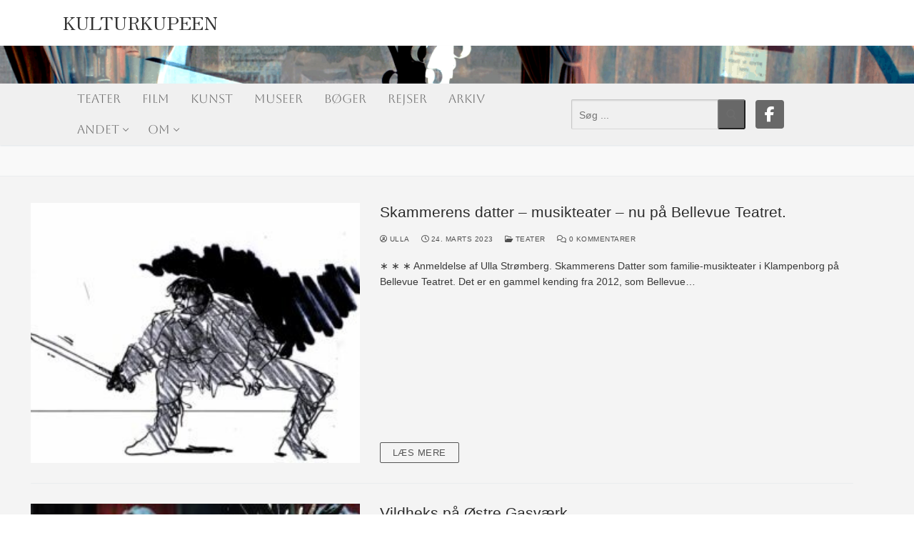

--- FILE ---
content_type: text/html; charset=UTF-8
request_url: https://www.kulturkupeen.dk/tag/fantasy/
body_size: 14293
content:
<!doctype html>
<html lang="da-DK" id="html">
<head>
	<meta charset="UTF-8">
	<meta name="viewport" content="width=device-width, initial-scale=1, maximum-scale=10.0, user-scalable=yes">
	<link rel="profile" href="https://gmpg.org/xfn/11">
	<meta name='robots' content='index, follow, max-image-preview:large, max-snippet:-1, max-video-preview:-1' />

	<!-- This site is optimized with the Yoast SEO plugin v26.8 - https://yoast.com/product/yoast-seo-wordpress/ -->
	<title>fantasy Arkiv &#8211;</title>
	<link rel="canonical" href="https://www.kulturkupeen.dk/tag/fantasy/" />
	<meta property="og:locale" content="da_DK" />
	<meta property="og:type" content="article" />
	<meta property="og:title" content="fantasy Arkiv &#8211;" />
	<meta property="og:url" content="https://www.kulturkupeen.dk/tag/fantasy/" />
	<meta property="og:site_name" content="Kulturkupeen" />
	<script type="application/ld+json" class="yoast-schema-graph">{"@context":"https://schema.org","@graph":[{"@type":"CollectionPage","@id":"https://www.kulturkupeen.dk/tag/fantasy/","url":"https://www.kulturkupeen.dk/tag/fantasy/","name":"fantasy Arkiv &#8211;","isPartOf":{"@id":"https://www.kulturkupeen.dk/#website"},"primaryImageOfPage":{"@id":"https://www.kulturkupeen.dk/tag/fantasy/#primaryimage"},"image":{"@id":"https://www.kulturkupeen.dk/tag/fantasy/#primaryimage"},"thumbnailUrl":"https://www.kulturkupeen.dk/wp-content/uploads/2023/03/Bellevue-SKAMMERENS-DATTER.-23.3.-2023.-sort-hvid-2.jpg","breadcrumb":{"@id":"https://www.kulturkupeen.dk/tag/fantasy/#breadcrumb"},"inLanguage":"da-DK"},{"@type":"ImageObject","inLanguage":"da-DK","@id":"https://www.kulturkupeen.dk/tag/fantasy/#primaryimage","url":"https://www.kulturkupeen.dk/wp-content/uploads/2023/03/Bellevue-SKAMMERENS-DATTER.-23.3.-2023.-sort-hvid-2.jpg","contentUrl":"https://www.kulturkupeen.dk/wp-content/uploads/2023/03/Bellevue-SKAMMERENS-DATTER.-23.3.-2023.-sort-hvid-2.jpg","width":800,"height":593,"caption":"Skammerens datter. Familiemusical. Bellevue Teatret, 2023. Tegning af Claus Seidel."},{"@type":"BreadcrumbList","@id":"https://www.kulturkupeen.dk/tag/fantasy/#breadcrumb","itemListElement":[{"@type":"ListItem","position":1,"name":"Hjem","item":"https://www.kulturkupeen.dk/"},{"@type":"ListItem","position":2,"name":"fantasy"}]},{"@type":"WebSite","@id":"https://www.kulturkupeen.dk/#website","url":"https://www.kulturkupeen.dk/","name":"Kulturkupeen","description":"En kulturblog med gratis anmeldelser af de nyeste film, teaterforestillinger, udstillinger og andre kulturtilbud","publisher":{"@id":"https://www.kulturkupeen.dk/#organization"},"potentialAction":[{"@type":"SearchAction","target":{"@type":"EntryPoint","urlTemplate":"https://www.kulturkupeen.dk/?s={search_term_string}"},"query-input":{"@type":"PropertyValueSpecification","valueRequired":true,"valueName":"search_term_string"}}],"inLanguage":"da-DK"},{"@type":"Organization","@id":"https://www.kulturkupeen.dk/#organization","name":"Kultur Kupeen","url":"https://www.kulturkupeen.dk/","logo":{"@type":"ImageObject","inLanguage":"da-DK","@id":"https://www.kulturkupeen.dk/#/schema/logo/image/","url":"https://www.kulturkupeen.dk/wp-content/uploads/2015/11/Logo-Small-KulturKupeen.jpg","contentUrl":"https://www.kulturkupeen.dk/wp-content/uploads/2015/11/Logo-Small-KulturKupeen.jpg","width":800,"height":260,"caption":"Kultur Kupeen"},"image":{"@id":"https://www.kulturkupeen.dk/#/schema/logo/image/"},"sameAs":["http://www.facebook.com/kulturkupeen"]}]}</script>
	<!-- / Yoast SEO plugin. -->


<link rel='dns-prefetch' href='//cdn.jsdelivr.net' />
<link rel='dns-prefetch' href='//cdnjs.cloudflare.com' />
<link rel='dns-prefetch' href='//fonts.googleapis.com' />
<link rel="alternate" type="application/rss+xml" title="Kulturkupeen &raquo; Feed" href="https://www.kulturkupeen.dk/feed/" />
<link rel="alternate" type="application/rss+xml" title="Kulturkupeen &raquo;-kommentar-feed" href="https://www.kulturkupeen.dk/comments/feed/" />
<link rel="alternate" type="application/rss+xml" title="Kulturkupeen &raquo; fantasy-tag-feed" href="https://www.kulturkupeen.dk/tag/fantasy/feed/" />
		<style>
			.lazyload,
			.lazyloading {
				max-width: 100%;
			}
		</style>
		<style id='wp-img-auto-sizes-contain-inline-css' type='text/css'>
img:is([sizes=auto i],[sizes^="auto," i]){contain-intrinsic-size:3000px 1500px}
/*# sourceURL=wp-img-auto-sizes-contain-inline-css */
</style>
<link rel='stylesheet' id='formidable-css' href='https://www.kulturkupeen.dk/wp-content/plugins/formidable/css/formidableforms.css?ver=1141054' type='text/css' media='all' />
<style id='wp-emoji-styles-inline-css' type='text/css'>

	img.wp-smiley, img.emoji {
		display: inline !important;
		border: none !important;
		box-shadow: none !important;
		height: 1em !important;
		width: 1em !important;
		margin: 0 0.07em !important;
		vertical-align: -0.1em !important;
		background: none !important;
		padding: 0 !important;
	}
/*# sourceURL=wp-emoji-styles-inline-css */
</style>
<style id='wp-block-library-inline-css' type='text/css'>
:root{--wp-block-synced-color:#7a00df;--wp-block-synced-color--rgb:122,0,223;--wp-bound-block-color:var(--wp-block-synced-color);--wp-editor-canvas-background:#ddd;--wp-admin-theme-color:#007cba;--wp-admin-theme-color--rgb:0,124,186;--wp-admin-theme-color-darker-10:#006ba1;--wp-admin-theme-color-darker-10--rgb:0,107,160.5;--wp-admin-theme-color-darker-20:#005a87;--wp-admin-theme-color-darker-20--rgb:0,90,135;--wp-admin-border-width-focus:2px}@media (min-resolution:192dpi){:root{--wp-admin-border-width-focus:1.5px}}.wp-element-button{cursor:pointer}:root .has-very-light-gray-background-color{background-color:#eee}:root .has-very-dark-gray-background-color{background-color:#313131}:root .has-very-light-gray-color{color:#eee}:root .has-very-dark-gray-color{color:#313131}:root .has-vivid-green-cyan-to-vivid-cyan-blue-gradient-background{background:linear-gradient(135deg,#00d084,#0693e3)}:root .has-purple-crush-gradient-background{background:linear-gradient(135deg,#34e2e4,#4721fb 50%,#ab1dfe)}:root .has-hazy-dawn-gradient-background{background:linear-gradient(135deg,#faaca8,#dad0ec)}:root .has-subdued-olive-gradient-background{background:linear-gradient(135deg,#fafae1,#67a671)}:root .has-atomic-cream-gradient-background{background:linear-gradient(135deg,#fdd79a,#004a59)}:root .has-nightshade-gradient-background{background:linear-gradient(135deg,#330968,#31cdcf)}:root .has-midnight-gradient-background{background:linear-gradient(135deg,#020381,#2874fc)}:root{--wp--preset--font-size--normal:16px;--wp--preset--font-size--huge:42px}.has-regular-font-size{font-size:1em}.has-larger-font-size{font-size:2.625em}.has-normal-font-size{font-size:var(--wp--preset--font-size--normal)}.has-huge-font-size{font-size:var(--wp--preset--font-size--huge)}.has-text-align-center{text-align:center}.has-text-align-left{text-align:left}.has-text-align-right{text-align:right}.has-fit-text{white-space:nowrap!important}#end-resizable-editor-section{display:none}.aligncenter{clear:both}.items-justified-left{justify-content:flex-start}.items-justified-center{justify-content:center}.items-justified-right{justify-content:flex-end}.items-justified-space-between{justify-content:space-between}.screen-reader-text{border:0;clip-path:inset(50%);height:1px;margin:-1px;overflow:hidden;padding:0;position:absolute;width:1px;word-wrap:normal!important}.screen-reader-text:focus{background-color:#ddd;clip-path:none;color:#444;display:block;font-size:1em;height:auto;left:5px;line-height:normal;padding:15px 23px 14px;text-decoration:none;top:5px;width:auto;z-index:100000}html :where(.has-border-color){border-style:solid}html :where([style*=border-top-color]){border-top-style:solid}html :where([style*=border-right-color]){border-right-style:solid}html :where([style*=border-bottom-color]){border-bottom-style:solid}html :where([style*=border-left-color]){border-left-style:solid}html :where([style*=border-width]){border-style:solid}html :where([style*=border-top-width]){border-top-style:solid}html :where([style*=border-right-width]){border-right-style:solid}html :where([style*=border-bottom-width]){border-bottom-style:solid}html :where([style*=border-left-width]){border-left-style:solid}html :where(img[class*=wp-image-]){height:auto;max-width:100%}:where(figure){margin:0 0 1em}html :where(.is-position-sticky){--wp-admin--admin-bar--position-offset:var(--wp-admin--admin-bar--height,0px)}@media screen and (max-width:600px){html :where(.is-position-sticky){--wp-admin--admin-bar--position-offset:0px}}

/*# sourceURL=wp-block-library-inline-css */
</style><style id='global-styles-inline-css' type='text/css'>
:root{--wp--preset--aspect-ratio--square: 1;--wp--preset--aspect-ratio--4-3: 4/3;--wp--preset--aspect-ratio--3-4: 3/4;--wp--preset--aspect-ratio--3-2: 3/2;--wp--preset--aspect-ratio--2-3: 2/3;--wp--preset--aspect-ratio--16-9: 16/9;--wp--preset--aspect-ratio--9-16: 9/16;--wp--preset--color--black: #000000;--wp--preset--color--cyan-bluish-gray: #abb8c3;--wp--preset--color--white: #ffffff;--wp--preset--color--pale-pink: #f78da7;--wp--preset--color--vivid-red: #cf2e2e;--wp--preset--color--luminous-vivid-orange: #ff6900;--wp--preset--color--luminous-vivid-amber: #fcb900;--wp--preset--color--light-green-cyan: #7bdcb5;--wp--preset--color--vivid-green-cyan: #00d084;--wp--preset--color--pale-cyan-blue: #8ed1fc;--wp--preset--color--vivid-cyan-blue: #0693e3;--wp--preset--color--vivid-purple: #9b51e0;--wp--preset--gradient--vivid-cyan-blue-to-vivid-purple: linear-gradient(135deg,rgb(6,147,227) 0%,rgb(155,81,224) 100%);--wp--preset--gradient--light-green-cyan-to-vivid-green-cyan: linear-gradient(135deg,rgb(122,220,180) 0%,rgb(0,208,130) 100%);--wp--preset--gradient--luminous-vivid-amber-to-luminous-vivid-orange: linear-gradient(135deg,rgb(252,185,0) 0%,rgb(255,105,0) 100%);--wp--preset--gradient--luminous-vivid-orange-to-vivid-red: linear-gradient(135deg,rgb(255,105,0) 0%,rgb(207,46,46) 100%);--wp--preset--gradient--very-light-gray-to-cyan-bluish-gray: linear-gradient(135deg,rgb(238,238,238) 0%,rgb(169,184,195) 100%);--wp--preset--gradient--cool-to-warm-spectrum: linear-gradient(135deg,rgb(74,234,220) 0%,rgb(151,120,209) 20%,rgb(207,42,186) 40%,rgb(238,44,130) 60%,rgb(251,105,98) 80%,rgb(254,248,76) 100%);--wp--preset--gradient--blush-light-purple: linear-gradient(135deg,rgb(255,206,236) 0%,rgb(152,150,240) 100%);--wp--preset--gradient--blush-bordeaux: linear-gradient(135deg,rgb(254,205,165) 0%,rgb(254,45,45) 50%,rgb(107,0,62) 100%);--wp--preset--gradient--luminous-dusk: linear-gradient(135deg,rgb(255,203,112) 0%,rgb(199,81,192) 50%,rgb(65,88,208) 100%);--wp--preset--gradient--pale-ocean: linear-gradient(135deg,rgb(255,245,203) 0%,rgb(182,227,212) 50%,rgb(51,167,181) 100%);--wp--preset--gradient--electric-grass: linear-gradient(135deg,rgb(202,248,128) 0%,rgb(113,206,126) 100%);--wp--preset--gradient--midnight: linear-gradient(135deg,rgb(2,3,129) 0%,rgb(40,116,252) 100%);--wp--preset--font-size--small: 13px;--wp--preset--font-size--medium: 20px;--wp--preset--font-size--large: 36px;--wp--preset--font-size--x-large: 42px;--wp--preset--spacing--20: 0.44rem;--wp--preset--spacing--30: 0.67rem;--wp--preset--spacing--40: 1rem;--wp--preset--spacing--50: 1.5rem;--wp--preset--spacing--60: 2.25rem;--wp--preset--spacing--70: 3.38rem;--wp--preset--spacing--80: 5.06rem;--wp--preset--shadow--natural: 6px 6px 9px rgba(0, 0, 0, 0.2);--wp--preset--shadow--deep: 12px 12px 50px rgba(0, 0, 0, 0.4);--wp--preset--shadow--sharp: 6px 6px 0px rgba(0, 0, 0, 0.2);--wp--preset--shadow--outlined: 6px 6px 0px -3px rgb(255, 255, 255), 6px 6px rgb(0, 0, 0);--wp--preset--shadow--crisp: 6px 6px 0px rgb(0, 0, 0);}:where(.is-layout-flex){gap: 0.5em;}:where(.is-layout-grid){gap: 0.5em;}body .is-layout-flex{display: flex;}.is-layout-flex{flex-wrap: wrap;align-items: center;}.is-layout-flex > :is(*, div){margin: 0;}body .is-layout-grid{display: grid;}.is-layout-grid > :is(*, div){margin: 0;}:where(.wp-block-columns.is-layout-flex){gap: 2em;}:where(.wp-block-columns.is-layout-grid){gap: 2em;}:where(.wp-block-post-template.is-layout-flex){gap: 1.25em;}:where(.wp-block-post-template.is-layout-grid){gap: 1.25em;}.has-black-color{color: var(--wp--preset--color--black) !important;}.has-cyan-bluish-gray-color{color: var(--wp--preset--color--cyan-bluish-gray) !important;}.has-white-color{color: var(--wp--preset--color--white) !important;}.has-pale-pink-color{color: var(--wp--preset--color--pale-pink) !important;}.has-vivid-red-color{color: var(--wp--preset--color--vivid-red) !important;}.has-luminous-vivid-orange-color{color: var(--wp--preset--color--luminous-vivid-orange) !important;}.has-luminous-vivid-amber-color{color: var(--wp--preset--color--luminous-vivid-amber) !important;}.has-light-green-cyan-color{color: var(--wp--preset--color--light-green-cyan) !important;}.has-vivid-green-cyan-color{color: var(--wp--preset--color--vivid-green-cyan) !important;}.has-pale-cyan-blue-color{color: var(--wp--preset--color--pale-cyan-blue) !important;}.has-vivid-cyan-blue-color{color: var(--wp--preset--color--vivid-cyan-blue) !important;}.has-vivid-purple-color{color: var(--wp--preset--color--vivid-purple) !important;}.has-black-background-color{background-color: var(--wp--preset--color--black) !important;}.has-cyan-bluish-gray-background-color{background-color: var(--wp--preset--color--cyan-bluish-gray) !important;}.has-white-background-color{background-color: var(--wp--preset--color--white) !important;}.has-pale-pink-background-color{background-color: var(--wp--preset--color--pale-pink) !important;}.has-vivid-red-background-color{background-color: var(--wp--preset--color--vivid-red) !important;}.has-luminous-vivid-orange-background-color{background-color: var(--wp--preset--color--luminous-vivid-orange) !important;}.has-luminous-vivid-amber-background-color{background-color: var(--wp--preset--color--luminous-vivid-amber) !important;}.has-light-green-cyan-background-color{background-color: var(--wp--preset--color--light-green-cyan) !important;}.has-vivid-green-cyan-background-color{background-color: var(--wp--preset--color--vivid-green-cyan) !important;}.has-pale-cyan-blue-background-color{background-color: var(--wp--preset--color--pale-cyan-blue) !important;}.has-vivid-cyan-blue-background-color{background-color: var(--wp--preset--color--vivid-cyan-blue) !important;}.has-vivid-purple-background-color{background-color: var(--wp--preset--color--vivid-purple) !important;}.has-black-border-color{border-color: var(--wp--preset--color--black) !important;}.has-cyan-bluish-gray-border-color{border-color: var(--wp--preset--color--cyan-bluish-gray) !important;}.has-white-border-color{border-color: var(--wp--preset--color--white) !important;}.has-pale-pink-border-color{border-color: var(--wp--preset--color--pale-pink) !important;}.has-vivid-red-border-color{border-color: var(--wp--preset--color--vivid-red) !important;}.has-luminous-vivid-orange-border-color{border-color: var(--wp--preset--color--luminous-vivid-orange) !important;}.has-luminous-vivid-amber-border-color{border-color: var(--wp--preset--color--luminous-vivid-amber) !important;}.has-light-green-cyan-border-color{border-color: var(--wp--preset--color--light-green-cyan) !important;}.has-vivid-green-cyan-border-color{border-color: var(--wp--preset--color--vivid-green-cyan) !important;}.has-pale-cyan-blue-border-color{border-color: var(--wp--preset--color--pale-cyan-blue) !important;}.has-vivid-cyan-blue-border-color{border-color: var(--wp--preset--color--vivid-cyan-blue) !important;}.has-vivid-purple-border-color{border-color: var(--wp--preset--color--vivid-purple) !important;}.has-vivid-cyan-blue-to-vivid-purple-gradient-background{background: var(--wp--preset--gradient--vivid-cyan-blue-to-vivid-purple) !important;}.has-light-green-cyan-to-vivid-green-cyan-gradient-background{background: var(--wp--preset--gradient--light-green-cyan-to-vivid-green-cyan) !important;}.has-luminous-vivid-amber-to-luminous-vivid-orange-gradient-background{background: var(--wp--preset--gradient--luminous-vivid-amber-to-luminous-vivid-orange) !important;}.has-luminous-vivid-orange-to-vivid-red-gradient-background{background: var(--wp--preset--gradient--luminous-vivid-orange-to-vivid-red) !important;}.has-very-light-gray-to-cyan-bluish-gray-gradient-background{background: var(--wp--preset--gradient--very-light-gray-to-cyan-bluish-gray) !important;}.has-cool-to-warm-spectrum-gradient-background{background: var(--wp--preset--gradient--cool-to-warm-spectrum) !important;}.has-blush-light-purple-gradient-background{background: var(--wp--preset--gradient--blush-light-purple) !important;}.has-blush-bordeaux-gradient-background{background: var(--wp--preset--gradient--blush-bordeaux) !important;}.has-luminous-dusk-gradient-background{background: var(--wp--preset--gradient--luminous-dusk) !important;}.has-pale-ocean-gradient-background{background: var(--wp--preset--gradient--pale-ocean) !important;}.has-electric-grass-gradient-background{background: var(--wp--preset--gradient--electric-grass) !important;}.has-midnight-gradient-background{background: var(--wp--preset--gradient--midnight) !important;}.has-small-font-size{font-size: var(--wp--preset--font-size--small) !important;}.has-medium-font-size{font-size: var(--wp--preset--font-size--medium) !important;}.has-large-font-size{font-size: var(--wp--preset--font-size--large) !important;}.has-x-large-font-size{font-size: var(--wp--preset--font-size--x-large) !important;}
/*# sourceURL=global-styles-inline-css */
</style>

<style id='classic-theme-styles-inline-css' type='text/css'>
/*! This file is auto-generated */
.wp-block-button__link{color:#fff;background-color:#32373c;border-radius:9999px;box-shadow:none;text-decoration:none;padding:calc(.667em + 2px) calc(1.333em + 2px);font-size:1.125em}.wp-block-file__button{background:#32373c;color:#fff;text-decoration:none}
/*# sourceURL=/wp-includes/css/classic-themes.min.css */
</style>
<link rel='stylesheet' id='post-display-search-style-css' href='https://www.kulturkupeen.dk/wp-content/plugins/Post%20display%20search/style.css?ver=6.9' type='text/css' media='all' />
<link rel='stylesheet' id='post-display-style-css' href='https://www.kulturkupeen.dk/wp-content/plugins/Post-display/style.css?ver=6.9' type='text/css' media='all' />
<link rel='stylesheet' id='font-awesome-css' href='https://cdnjs.cloudflare.com/ajax/libs/font-awesome/5.15.4/css/all.min.css?ver=6.9' type='text/css' media='all' />
<link rel='stylesheet' id='star-rating-style-css' href='https://www.kulturkupeen.dk/wp-content/plugins/Star%20Rating/style.css?ver=6.9' type='text/css' media='all' />
<link rel='stylesheet' id='arve-css' href='https://www.kulturkupeen.dk/wp-content/plugins/advanced-responsive-video-embedder/build/main.css?ver=10.8.2' type='text/css' media='all' />
<link rel='stylesheet' id='customify-style-css' href='https://www.kulturkupeen.dk/wp-content/themes/customify/style.min.css?ver=0.4.4.1718035279' type='text/css' media='all' />
<style id='customify-style-inline-css' type='text/css'>
.customify-container, .layout-contained, .site-framed .site, .site-boxed .site { max-width: 1250px; } .main-layout-content .entry-content > .alignwide { width: calc( 1250px - 4em ); max-width: 100vw;  }.single-post .content-inner {max-width: 600px;}.header-top .header--row-inner,body:not(.fl-builder-edit) .button,body:not(.fl-builder-edit) button:not(.menu-mobile-toggle, .components-button, .customize-partial-edit-shortcut-button),body:not(.fl-builder-edit) input[type="button"]:not(.ed_button),button.button,input[type="button"]:not(.ed_button, .components-button, .customize-partial-edit-shortcut-button),input[type="reset"]:not(.components-button, .customize-partial-edit-shortcut-button),input[type="submit"]:not(.components-button, .customize-partial-edit-shortcut-button),.pagination .nav-links > *:hover,.pagination .nav-links span,.nav-menu-desktop.style-full-height .primary-menu-ul > li.current-menu-item > a,.nav-menu-desktop.style-full-height .primary-menu-ul > li.current-menu-ancestor > a,.nav-menu-desktop.style-full-height .primary-menu-ul > li > a:hover,.posts-layout .readmore-button:hover{    background-color: #545454;}.posts-layout .readmore-button {color: #545454;}.pagination .nav-links > *:hover,.pagination .nav-links span,.entry-single .tags-links a:hover,.entry-single .cat-links a:hover,.posts-layout .readmore-button,.posts-layout .readmore-button:hover{    border-color: #545454;}.customify-builder-btn{    background-color: #c3512f;}body{    color: #383838;}abbr, acronym {    border-bottom-color: #383838;}a                {                    color: #260908;}a:hover,a:focus,.link-meta:hover, .link-meta a:hover{    color: #111111;}h2 + h3,.comments-area h2 + .comments-title,.h2 + h3,.comments-area .h2 + .comments-title,.page-breadcrumb {    border-top-color: #eaecee;}blockquote,.site-content .widget-area .menu li.current-menu-item > a:before{    border-left-color: #eaecee;}@media screen and (min-width: 64em) {    .comment-list .children li.comment {        border-left-color: #eaecee;    }    .comment-list .children li.comment:after {        background-color: #eaecee;    }}.page-titlebar, .page-breadcrumb,.posts-layout .entry-inner {    border-bottom-color: #eaecee;}.header-search-form .search-field,.entry-content .page-links a,.header-search-modal,.pagination .nav-links > *,.entry-footer .tags-links a, .entry-footer .cat-links a,.search .content-area article,.site-content .widget-area .menu li.current-menu-item > a,.posts-layout .entry-inner,.post-navigation .nav-links,article.comment .comment-meta,.widget-area .widget_pages li a, .widget-area .widget_categories li a, .widget-area .widget_archive li a, .widget-area .widget_meta li a, .widget-area .widget_nav_menu li a, .widget-area .widget_product_categories li a, .widget-area .widget_recent_entries li a, .widget-area .widget_rss li a,.widget-area .widget_recent_comments li{    border-color: #eaecee;}.header-search-modal::before {    border-top-color: #eaecee;    border-left-color: #eaecee;}@media screen and (min-width: 48em) {    .content-sidebar.sidebar_vertical_border .content-area {        border-right-color: #eaecee;    }    .sidebar-content.sidebar_vertical_border .content-area {        border-left-color: #eaecee;    }    .sidebar-sidebar-content.sidebar_vertical_border .sidebar-primary {        border-right-color: #eaecee;    }    .sidebar-sidebar-content.sidebar_vertical_border .sidebar-secondary {        border-right-color: #eaecee;    }    .content-sidebar-sidebar.sidebar_vertical_border .sidebar-primary {        border-left-color: #eaecee;    }    .content-sidebar-sidebar.sidebar_vertical_border .sidebar-secondary {        border-left-color: #eaecee;    }    .sidebar-content-sidebar.sidebar_vertical_border .content-area {        border-left-color: #eaecee;        border-right-color: #eaecee;    }    .sidebar-content-sidebar.sidebar_vertical_border .content-area {        border-left-color: #eaecee;        border-right-color: #eaecee;    }}article.comment .comment-post-author {background: #4f4f4f;}.pagination .nav-links > *,.link-meta,.link-meta a,.color-meta,.entry-single .tags-links:before,.entry-single .cats-links:before{    color: #4f4f4f;}h1, h2, h3, h4, h5, h6 { color: #2b2b2b;}.site-content .widget-title { color: #444444;}body {font-size: 14px;}.site-branding .site-title, .site-branding .site-title a {font-family: "Zen Old Mincho";font-weight: normal;}.site-branding .site-description {font-family: "Arial";}.entry-content h2, .wp-block h2 {font-size: 19px;}#page-cover {background-image: url("https://www.kulturkupeen.dk/wp-content/themes/customify/assets/images/default-cover.jpg");}.header--row:not(.header--transparent).header-top .header--row-inner  {background-color: rgba(255,255,255,0);} .header--row:not(.header--transparent).header-main .header--row-inner  {background-image: url("https://www.kulturkupeen.dk/wp-content/uploads/2024/05/cropped-PsykoForside.png");-webkit-background-size: cover; -moz-background-size: cover; -o-background-size: cover; background-size: cover;background-position: center;background-repeat: no-repeat;} .sub-menu .li-duplicator {display:none !important;}.header-search_icon-item .header-search-modal  {border-style: solid;} .header-search_icon-item .search-field  {border-style: solid;} .dark-mode .header-search_box-item .search-form-fields, .header-search_box-item .search-form-fields  {border-style: inset;} .header-search_box-item .header-search-form button.search-submit  {background-color: #686868;border-top-left-radius: 3px;border-top-right-radius: 3px;border-bottom-right-radius: 3px;border-bottom-left-radius: 3px;} .builder-item--primary-menu .nav-menu-desktop .primary-menu-ul > li > a,.builder-item-sidebar .primary-menu-sidebar .primary-menu-ul > li > a {font-family: "Aboreto";font-weight: normal;font-size: 17px;line-height: 19px;}.header-social-icons.customify-builder-social-icons.color-custom li a {background-color: #686868;}.header-social-icons.customify-builder-social-icons.color-custom li a {color: #ffffff;}body  {background-color: #FFFFFF;} .site-content .content-area  {background-color: #FFFFFF;} /* CSS for desktop */#page-cover .page-cover-inner {min-height: 300px;}.header--row.header-top .customify-grid, .header--row.header-top .style-full-height .primary-menu-ul > li > a {min-height: 0px;}.header--row.header-main .customify-grid, .header--row.header-main .style-full-height .primary-menu-ul > li > a {min-height: 53px;}.header--row.header-bottom .customify-grid, .header--row.header-bottom .style-full-height .primary-menu-ul > li > a {min-height: 60px;}.site-header .site-branding img { max-width: 0px; } .site-header .cb-row--mobile .site-branding img { width: 0px; }.header--row .builder-item--logo, .builder-item.builder-item--group .item--inner.builder-item--logo {margin-top: 0px;margin-right: 0px;margin-bottom: 20px;margin-left: 0px;}.header--row .builder-first--nav-icon {text-align: right;}.header-search_icon-item svg {height: 15px; width: 15px;}.header-search_icon-item .search-submit {margin-left: -40px;}.header-search_box-item .search-form-fields {width: 241px;}.header-search_box-item .search-form-fields, .header-search_box-item .search-form-fields .search-field {height: 42px;}.header-search_box-item .search-submit svg,.header-search_box-item .header-search-form button.search-submit svg {height: 15px; width: 15px;}.header-search_box-item .search-submit{margin-left: -36px;} .header-search_box-item .woo_bootster_search .search-submit{margin-left: -36px;} .header-search_box-item .header-search-form button.search-submit{margin-left:-36px;}.header-search_box-item .header-search-form button.search-submit  {padding-top: 0px;padding-right: 10px;padding-bottom: 0px;padding-left: 10px;} .header--row .builder-first--primary-menu {text-align: right;}.header-social-icons.customify-builder-social-icons li a { font-size: 22px; }.header--row .builder-item--social-icons, .builder-item.builder-item--group .item--inner.builder-item--social-icons {margin-right: 95px;}/* CSS for tablet */@media screen and (max-width: 1024px) { #page-cover .page-cover-inner {min-height: 250px;}.header--row .builder-first--nav-icon {text-align: right;}.header-search_icon-item .search-submit {margin-left: -40px;}.header-search_box-item .search-submit{margin-left: -40px;} .header-search_box-item .woo_bootster_search .search-submit{margin-left: -40px;} .header-search_box-item .header-search-form button.search-submit{margin-left:-40px;} }/* CSS for mobile */@media screen and (max-width: 568px) { #page-cover .page-cover-inner {min-height: 200px;}.header--row.header-top .customify-grid, .header--row.header-top .style-full-height .primary-menu-ul > li > a {min-height: 18px;}.header--row.header-main .customify-grid, .header--row.header-main .style-full-height .primary-menu-ul > li > a {min-height: 28px;}.site-header .site-branding img { max-width: 0px; } .site-header .cb-row--mobile .site-branding img { width: 0px; }.header--row .builder-first--nav-icon {text-align: right;}.header-search_icon-item .search-submit {margin-left: -40px;}.header-search_box-item .search-submit{margin-left: -40px;} .header-search_box-item .woo_bootster_search .search-submit{margin-left: -40px;} .header-search_box-item .header-search-form button.search-submit{margin-left:-40px;} }
/*# sourceURL=customify-style-inline-css */
</style>
<link rel='stylesheet' id='chld_thm_cfg_child-css' href='https://www.kulturkupeen.dk/wp-content/themes/customify-child/style.css?ver=6.9' type='text/css' media='all' />
<link rel='stylesheet' id='customify-google-font-css' href='//fonts.googleapis.com/css?family=Zen+Old+Mincho%3A400%2C500%2C600%2C700%2C900%7CAboreto%3A400&#038;display=swap&#038;ver=0.4.4.1718035279' type='text/css' media='all' />
<script type="text/javascript" src="https://www.kulturkupeen.dk/wp-includes/js/jquery/jquery.min.js?ver=3.7.1" id="jquery-core-js"></script>
<script type="text/javascript" src="https://www.kulturkupeen.dk/wp-includes/js/jquery/jquery-migrate.min.js?ver=3.4.1" id="jquery-migrate-js"></script>
<link rel="https://api.w.org/" href="https://www.kulturkupeen.dk/wp-json/" /><link rel="alternate" title="JSON" type="application/json" href="https://www.kulturkupeen.dk/wp-json/wp/v2/tags/602" /><link rel="EditURI" type="application/rsd+xml" title="RSD" href="https://www.kulturkupeen.dk/xmlrpc.php?rsd" />
<meta name="generator" content="WordPress 6.9" />
<!-- start Simple Custom CSS and JS -->
<script src="https://kit.fontawesome.com/6dde0a0af9.js" crossorigin="anonymous"></script><!-- end Simple Custom CSS and JS -->

<link rel='stylesheet' id='36743-css' href='//www.kulturkupeen.dk/wp-content/uploads/custom-css-js/36743.css?v=5466' type="text/css" media='all' />
		<script>
			document.documentElement.className = document.documentElement.className.replace('no-js', 'js');
		</script>
				<style>
			.no-js img.lazyload {
				display: none;
			}

			figure.wp-block-image img.lazyloading {
				min-width: 150px;
			}

			.lazyload,
			.lazyloading {
				--smush-placeholder-width: 100px;
				--smush-placeholder-aspect-ratio: 1/1;
				width: var(--smush-image-width, var(--smush-placeholder-width)) !important;
				aspect-ratio: var(--smush-image-aspect-ratio, var(--smush-placeholder-aspect-ratio)) !important;
			}

						.lazyload, .lazyloading {
				opacity: 0;
			}

			.lazyloaded {
				opacity: 1;
				transition: opacity 400ms;
				transition-delay: 0ms;
			}

					</style>
		</head>

<body data-rsssl=1 class="archive tag tag-fantasy tag-602 wp-theme-customify wp-child-theme-customify-child hfeed content main-layout-content site-full-width menu_sidebar_slide_left">
<div id="page" class="site box-shadow">
	<a class="skip-link screen-reader-text" href="#site-content">Spring til indhold</a>
	<a class="close is-size-medium  close-panel close-sidebar-panel" href="#">
        <span class="hamburger hamburger--squeeze is-active">
            <span class="hamburger-box">
              <span class="hamburger-inner"><span class="screen-reader-text">Menu</span></span>
            </span>
        </span>
        <span class="screen-reader-text">Luk</span>
        </a><header id="masthead" class="site-header header-v2"><div id="masthead-inner" class="site-header-inner">							<div  class="header-top header--row layout-full-contained"  id="cb-row--header-top"  data-row-id="top"  data-show-on="desktop mobile">
								<div class="header--row-inner header-top-inner light-mode">
									<div class="customify-container">
										<div class="customify-grid  cb-row--desktop hide-on-mobile hide-on-tablet customify-grid-middle"><div class="row-v2 row-v2-top no-center no-right"><div class="col-v2 col-v2-left"><div class="item--inner builder-item--logo" data-section="title_tagline" data-item-id="logo" >		<div class="site-branding logo-top">
			<div class="site-name-desc">						<p class="site-title">
							<a href="https://www.kulturkupeen.dk/" rel="home">Kulturkupeen</a>
						</p>
						</div>		</div><!-- .site-branding -->
		</div></div></div></div><div class="cb-row--mobile hide-on-desktop customify-grid customify-grid-middle"><div class="row-v2 row-v2-top no-center no-right"><div class="col-v2 col-v2-left"><div class="item--inner builder-item--logo" data-section="title_tagline" data-item-id="logo" >		<div class="site-branding logo-top">
			<div class="site-name-desc">						<p class="site-title">
							<a href="https://www.kulturkupeen.dk/" rel="home">Kulturkupeen</a>
						</p>
						</div>		</div><!-- .site-branding -->
		</div></div></div></div>									</div>
								</div>
							</div>
														<div  class="header-main header--row layout-fullwidth"  id="cb-row--header-main"  data-row-id="main"  data-show-on="desktop mobile">
								<div class="header--row-inner header-main-inner light-mode">
									<div class="customify-container">
										<div class="customify-grid  cb-row--desktop hide-on-mobile hide-on-tablet customify-grid-middle"><div class="row-v2 row-v2-main no-center no-right"><div class="col-v2 col-v2-left"><div class="item--inner builder-item--html" data-section="header_html" data-item-id="html" ><div class="builder-header-html-item item--html"></div></div></div></div></div><div class="cb-row--mobile hide-on-desktop customify-grid customify-grid-middle"><div class="row-v2 row-v2-main no-center no-right"><div class="col-v2 col-v2-left"><div class="item--inner builder-item--html" data-section="header_html" data-item-id="html" ><div class="builder-header-html-item item--html"></div></div></div></div></div>									</div>
								</div>
							</div>
														<div  class="header-bottom header--row layout-full-contained"  id="cb-row--header-bottom"  data-row-id="bottom"  data-show-on="desktop mobile">
								<div class="header--row-inner header-bottom-inner light-mode">
									<div class="customify-container">
										<div class="customify-grid  cb-row--desktop hide-on-mobile hide-on-tablet customify-grid-middle"><div class="row-v2 row-v2-bottom no-center"><div class="col-v2 col-v2-left"><div class="item--inner builder-item--primary-menu has_menu" data-section="header_menu_primary" data-item-id="primary-menu" ><nav  id="site-navigation-bottom-desktop" class="site-navigation primary-menu primary-menu-bottom nav-menu-desktop primary-menu-desktop style-border-bottom"><ul id="menu-hovedmenu" class="primary-menu-ul menu nav-menu"><li id="menu-item--bottom-desktop-36436" class="menu-item menu-item-type-post_type menu-item-object-page menu-item-36436"><a href="https://www.kulturkupeen.dk/teater/"><span class="link-before">Teater</span></a></li>
<li id="menu-item--bottom-desktop-36428" class="menu-item menu-item-type-post_type menu-item-object-page menu-item-36428"><a href="https://www.kulturkupeen.dk/film/"><span class="link-before">Film</span></a></li>
<li id="menu-item--bottom-desktop-36426" class="menu-item menu-item-type-post_type menu-item-object-page menu-item-36426"><a href="https://www.kulturkupeen.dk/kunst/"><span class="link-before">Kunst</span></a></li>
<li id="menu-item--bottom-desktop-36434" class="menu-item menu-item-type-post_type menu-item-object-page menu-item-36434"><a href="https://www.kulturkupeen.dk/museer/"><span class="link-before">Museer</span></a></li>
<li id="menu-item--bottom-desktop-36427" class="menu-item menu-item-type-post_type menu-item-object-page menu-item-36427"><a href="https://www.kulturkupeen.dk/boeger/"><span class="link-before">Bøger</span></a></li>
<li id="menu-item--bottom-desktop-36435" class="menu-item menu-item-type-post_type menu-item-object-page menu-item-36435"><a href="https://www.kulturkupeen.dk/rejser/"><span class="link-before">Rejser</span></a></li>
<li id="menu-item--bottom-desktop-36778" class="menu-item menu-item-type-post_type menu-item-object-page menu-item-36778"><a href="https://www.kulturkupeen.dk/arkiv/"><span class="link-before">Arkiv</span></a></li>
<li id="menu-item--bottom-desktop-36224" class="menu-item menu-item-type-custom menu-item-object-custom menu-item-has-children menu-item-36224"><a href="#"><span class="link-before">Andet<span class="nav-icon-angle">&nbsp;</span></span></a>
<ul class="sub-menu sub-lv-0">
	<li id="menu-item--bottom-desktop-36432" class="menu-item menu-item-type-post_type menu-item-object-page menu-item-36432"><a href="https://www.kulturkupeen.dk/underholdning/"><span class="link-before">Underholdning</span></a></li>
	<li id="menu-item--bottom-desktop-36431" class="menu-item menu-item-type-post_type menu-item-object-page menu-item-36431"><a href="https://www.kulturkupeen.dk/blandede-tekster/"><span class="link-before">Blandede tekster</span></a></li>
	<li id="menu-item--bottom-desktop-36433" class="menu-item menu-item-type-post_type menu-item-object-page menu-item-36433"><a href="https://www.kulturkupeen.dk/klumme/"><span class="link-before">Klummer</span></a></li>
	<li id="menu-item--bottom-desktop-36430" class="menu-item menu-item-type-post_type menu-item-object-page menu-item-36430"><a href="https://www.kulturkupeen.dk/kommentarer/"><span class="link-before">Kommentarer</span></a></li>
	<li id="menu-item--bottom-desktop-36429" class="menu-item menu-item-type-post_type menu-item-object-page menu-item-36429"><a href="https://www.kulturkupeen.dk/tv/"><span class="link-before">TV</span></a></li>
</ul>
</li>
<li id="menu-item--bottom-desktop-36225" class="menu-item menu-item-type-custom menu-item-object-custom menu-item-has-children menu-item-36225"><a href="#"><span class="link-before">Om<span class="nav-icon-angle">&nbsp;</span></span></a>
<ul class="sub-menu sub-lv-0">
	<li id="menu-item--bottom-desktop-86" class="menu-item menu-item-type-post_type menu-item-object-page menu-item-86"><a href="https://www.kulturkupeen.dk/om-os/"><span class="link-before">Om os</span></a></li>
	<li id="menu-item--bottom-desktop-108" class="menu-item menu-item-type-post_type menu-item-object-page menu-item-108"><a href="https://www.kulturkupeen.dk/om-kulturkupeen/"><span class="link-before">Om Kulturkupeen</span></a></li>
	<li id="menu-item--bottom-desktop-1383" class="menu-item menu-item-type-post_type menu-item-object-page menu-item-1383"><a href="https://www.kulturkupeen.dk/kontakt-os/"><span class="link-before">Kontakt os</span></a></li>
</ul>
</li>
</ul></nav></div></div><div class="col-v2 col-v2-right"><div class="item--inner builder-item--search_box" data-section="search_box" data-item-id="search_box" ><div class="header-search_box-item item--search_box">		<form role="search" class="header-search-form " action="https://www.kulturkupeen.dk/">
			<div class="search-form-fields">
				<span class="screen-reader-text">Søg efter:</span>
				
				<input type="search" class="search-field" placeholder="Søg ..." value="" name="s" title="Søg efter:" />

							</div>
			<button type="submit" class="search-submit" aria-label="Submit Search">
				<svg aria-hidden="true" focusable="false" role="presentation" xmlns="http://www.w3.org/2000/svg" width="20" height="21" viewBox="0 0 20 21">
					<path fill="currentColor" fill-rule="evenodd" d="M12.514 14.906a8.264 8.264 0 0 1-4.322 1.21C3.668 16.116 0 12.513 0 8.07 0 3.626 3.668.023 8.192.023c4.525 0 8.193 3.603 8.193 8.047 0 2.033-.769 3.89-2.035 5.307l4.999 5.552-1.775 1.597-5.06-5.62zm-4.322-.843c3.37 0 6.102-2.684 6.102-5.993 0-3.31-2.732-5.994-6.102-5.994S2.09 4.76 2.09 8.07c0 3.31 2.732 5.993 6.102 5.993z"></path>
				</svg>
			</button>
		</form>
		</div></div><div class="item--inner builder-item--social-icons" data-section="header_social_icons" data-item-id="social-icons" ><ul class="header-social-icons customify-builder-social-icons color-custom"><li><a class="social-icon-facebook shape-rounded" rel="nofollow noopener" target="_blank" href="https://www.facebook.com/groups/659372994178447" aria-label="Facebook"><i class="social-icon fa fa-facebook" title="Facebook"></i></a></li></ul></div></div></div></div><div class="cb-row--mobile hide-on-desktop customify-grid customify-grid-middle"><div class="row-v2 row-v2-bottom no-center no-right"><div class="col-v2 col-v2-left"><div class="item--inner builder-item--nav-icon" data-section="header_menu_icon" data-item-id="nav-icon" >		<button type="button" class="menu-mobile-toggle item-button is-size-desktop-medium is-size-tablet-medium is-size-mobile-medium"  aria-label="nav icon">
			<span class="hamburger hamburger--squeeze">
				<span class="hamburger-box">
					<span class="hamburger-inner"></span>
				</span>
			</span>
			<span class="nav-icon--label hide-on-tablet hide-on-mobile">Menu</span></button>
		</div><div class="item--inner builder-item--search_icon" data-section="search_icon" data-item-id="search_icon" ><div class="header-search_icon-item item--search_icon">		<a class="search-icon" href="#" aria-label="open search tool">
			<span class="ic-search">
				<svg aria-hidden="true" focusable="false" role="presentation" xmlns="http://www.w3.org/2000/svg" width="20" height="21" viewBox="0 0 20 21">
					<path fill="currentColor" fill-rule="evenodd" d="M12.514 14.906a8.264 8.264 0 0 1-4.322 1.21C3.668 16.116 0 12.513 0 8.07 0 3.626 3.668.023 8.192.023c4.525 0 8.193 3.603 8.193 8.047 0 2.033-.769 3.89-2.035 5.307l4.999 5.552-1.775 1.597-5.06-5.62zm-4.322-.843c3.37 0 6.102-2.684 6.102-5.993 0-3.31-2.732-5.994-6.102-5.994S2.09 4.76 2.09 8.07c0 3.31 2.732 5.993 6.102 5.993z"></path>
				</svg>
			</span>
			<span class="ic-close">
				<svg version="1.1" id="Capa_1" xmlns="http://www.w3.org/2000/svg" xmlns:xlink="http://www.w3.org/1999/xlink" x="0px" y="0px" width="612px" height="612px" viewBox="0 0 612 612" fill="currentColor" style="enable-background:new 0 0 612 612;" xml:space="preserve"><g><g id="cross"><g><polygon points="612,36.004 576.521,0.603 306,270.608 35.478,0.603 0,36.004 270.522,306.011 0,575.997 35.478,611.397 306,341.411 576.521,611.397 612,575.997 341.459,306.011 " /></g></g></g><g></g><g></g><g></g><g></g><g></g><g></g><g></g><g></g><g></g><g></g><g></g><g></g><g></g><g></g><g></g></svg>
			</span>
			<span class="arrow-down"></span>
		</a>
		<div class="header-search-modal-wrapper">
			<form role="search" class="header-search-modal header-search-form" action="https://www.kulturkupeen.dk/">
				<label>
					<span class="screen-reader-text">Søg efter:</span>
					<input type="search" class="search-field" placeholder="Søg ..." value="" name="s" title="Søg efter:" />
				</label>
				<button type="submit" class="search-submit" aria-label="submit search">
					<svg aria-hidden="true" focusable="false" role="presentation" xmlns="http://www.w3.org/2000/svg" width="20" height="21" viewBox="0 0 20 21">
						<path fill="currentColor" fill-rule="evenodd" d="M12.514 14.906a8.264 8.264 0 0 1-4.322 1.21C3.668 16.116 0 12.513 0 8.07 0 3.626 3.668.023 8.192.023c4.525 0 8.193 3.603 8.193 8.047 0 2.033-.769 3.89-2.035 5.307l4.999 5.552-1.775 1.597-5.06-5.62zm-4.322-.843c3.37 0 6.102-2.684 6.102-5.993 0-3.31-2.732-5.994-6.102-5.994S2.09 4.76 2.09 8.07c0 3.31 2.732 5.993 6.102 5.993z"></path>
					</svg>
				</button>
			</form>
		</div>
		</div></div><div class="item--inner builder-item--social-icons" data-section="header_social_icons" data-item-id="social-icons" ><ul class="header-social-icons customify-builder-social-icons color-custom"><li><a class="social-icon-facebook shape-rounded" rel="nofollow noopener" target="_blank" href="https://www.facebook.com/groups/659372994178447" aria-label="Facebook"><i class="social-icon fa fa-facebook" title="Facebook"></i></a></li></ul></div></div></div></div>									</div>
								</div>
							</div>
							<div id="header-menu-sidebar" class="header-menu-sidebar menu-sidebar-panel dark-mode"><div id="header-menu-sidebar-bg" class="header-menu-sidebar-bg"><div id="header-menu-sidebar-inner" class="header-menu-sidebar-inner"><div class="builder-item-sidebar mobile-item--search_box"><div class="item--inner" data-item-id="search_box" data-section="search_box"><div class="header-search_box-item item--search_box">		<form role="search" class="header-search-form " action="https://www.kulturkupeen.dk/">
			<div class="search-form-fields">
				<span class="screen-reader-text">Søg efter:</span>
				
				<input type="search" class="search-field" placeholder="Søg ..." value="" name="s" title="Søg efter:" />

							</div>
			<button type="submit" class="search-submit" aria-label="Submit Search">
				<svg aria-hidden="true" focusable="false" role="presentation" xmlns="http://www.w3.org/2000/svg" width="20" height="21" viewBox="0 0 20 21">
					<path fill="currentColor" fill-rule="evenodd" d="M12.514 14.906a8.264 8.264 0 0 1-4.322 1.21C3.668 16.116 0 12.513 0 8.07 0 3.626 3.668.023 8.192.023c4.525 0 8.193 3.603 8.193 8.047 0 2.033-.769 3.89-2.035 5.307l4.999 5.552-1.775 1.597-5.06-5.62zm-4.322-.843c3.37 0 6.102-2.684 6.102-5.993 0-3.31-2.732-5.994-6.102-5.994S2.09 4.76 2.09 8.07c0 3.31 2.732 5.993 6.102 5.993z"></path>
				</svg>
			</button>
		</form>
		</div></div></div><div class="builder-item-sidebar mobile-item--primary-menu mobile-item--menu "><div class="item--inner" data-item-id="primary-menu" data-section="header_menu_primary"><nav  id="site-navigation-sidebar-mobile" class="site-navigation primary-menu primary-menu-sidebar nav-menu-mobile primary-menu-mobile style-border-bottom"><ul id="menu-hovedmenu" class="primary-menu-ul menu nav-menu"><li id="menu-item--sidebar-mobile-36436" class="menu-item menu-item-type-post_type menu-item-object-page menu-item-36436"><a href="https://www.kulturkupeen.dk/teater/"><span class="link-before">Teater</span></a></li>
<li id="menu-item--sidebar-mobile-36428" class="menu-item menu-item-type-post_type menu-item-object-page menu-item-36428"><a href="https://www.kulturkupeen.dk/film/"><span class="link-before">Film</span></a></li>
<li id="menu-item--sidebar-mobile-36426" class="menu-item menu-item-type-post_type menu-item-object-page menu-item-36426"><a href="https://www.kulturkupeen.dk/kunst/"><span class="link-before">Kunst</span></a></li>
<li id="menu-item--sidebar-mobile-36434" class="menu-item menu-item-type-post_type menu-item-object-page menu-item-36434"><a href="https://www.kulturkupeen.dk/museer/"><span class="link-before">Museer</span></a></li>
<li id="menu-item--sidebar-mobile-36427" class="menu-item menu-item-type-post_type menu-item-object-page menu-item-36427"><a href="https://www.kulturkupeen.dk/boeger/"><span class="link-before">Bøger</span></a></li>
<li id="menu-item--sidebar-mobile-36435" class="menu-item menu-item-type-post_type menu-item-object-page menu-item-36435"><a href="https://www.kulturkupeen.dk/rejser/"><span class="link-before">Rejser</span></a></li>
<li id="menu-item--sidebar-mobile-36778" class="menu-item menu-item-type-post_type menu-item-object-page menu-item-36778"><a href="https://www.kulturkupeen.dk/arkiv/"><span class="link-before">Arkiv</span></a></li>
<li id="menu-item--sidebar-mobile-36224" class="menu-item menu-item-type-custom menu-item-object-custom menu-item-has-children menu-item-36224"><a href="#"><span class="link-before">Andet<span class="nav-icon-angle">&nbsp;</span></span></a>
<ul class="sub-menu sub-lv-0">
	<li id="menu-item--sidebar-mobile-36432" class="menu-item menu-item-type-post_type menu-item-object-page menu-item-36432"><a href="https://www.kulturkupeen.dk/underholdning/"><span class="link-before">Underholdning</span></a></li>
	<li id="menu-item--sidebar-mobile-36431" class="menu-item menu-item-type-post_type menu-item-object-page menu-item-36431"><a href="https://www.kulturkupeen.dk/blandede-tekster/"><span class="link-before">Blandede tekster</span></a></li>
	<li id="menu-item--sidebar-mobile-36433" class="menu-item menu-item-type-post_type menu-item-object-page menu-item-36433"><a href="https://www.kulturkupeen.dk/klumme/"><span class="link-before">Klummer</span></a></li>
	<li id="menu-item--sidebar-mobile-36430" class="menu-item menu-item-type-post_type menu-item-object-page menu-item-36430"><a href="https://www.kulturkupeen.dk/kommentarer/"><span class="link-before">Kommentarer</span></a></li>
	<li id="menu-item--sidebar-mobile-36429" class="menu-item menu-item-type-post_type menu-item-object-page menu-item-36429"><a href="https://www.kulturkupeen.dk/tv/"><span class="link-before">TV</span></a></li>
</ul>
</li>
<li id="menu-item--sidebar-mobile-36225" class="menu-item menu-item-type-custom menu-item-object-custom menu-item-has-children menu-item-36225"><a href="#"><span class="link-before">Om<span class="nav-icon-angle">&nbsp;</span></span></a>
<ul class="sub-menu sub-lv-0">
	<li id="menu-item--sidebar-mobile-86" class="menu-item menu-item-type-post_type menu-item-object-page menu-item-86"><a href="https://www.kulturkupeen.dk/om-os/"><span class="link-before">Om os</span></a></li>
	<li id="menu-item--sidebar-mobile-108" class="menu-item menu-item-type-post_type menu-item-object-page menu-item-108"><a href="https://www.kulturkupeen.dk/om-kulturkupeen/"><span class="link-before">Om Kulturkupeen</span></a></li>
	<li id="menu-item--sidebar-mobile-1383" class="menu-item menu-item-type-post_type menu-item-object-page menu-item-1383"><a href="https://www.kulturkupeen.dk/kontakt-os/"><span class="link-before">Kontakt os</span></a></li>
</ul>
</li>
</ul></nav></div></div></div></div></div></div></header>		<div id="page-titlebar" class="page-header--item page-titlebar ">
			<div class="page-titlebar-inner customify-container">
							</div>
		</div>
			<div id="site-content" class="site-content">
		<div class="customify-container">
			<div class="customify-grid">
				<main id="main" class="content-area customify-col-12">
					<div class="content-inner">
	<div id="blog-posts">		<div class="posts-layout-wrapper">
			<div class="posts-layout layout--blog_classic" >
										<article class="entry odd post-30577 post type-post status-publish format-standard has-post-thumbnail hentry category-teater tag-bellevue-teatret tag-fantasy tag-lasse-aagaard tag-lene-kaaberboel tag-middelalderen tag-musical tag-skammerens-datter tag-sune-svanekier tag-thomas-hoeg">
			<div class="entry-inner">
									<div class="entry-media use-ratio">
						<a class="entry-media-link " href="https://www.kulturkupeen.dk/skammerens-datter-musikteater-nu-paa-bellevue-teatret/" title="Skammerens datter &#8211; musikteater &#8211; nu på Bellevue Teatret." rel="bookmark"></a>
									<div class="entry-thumbnail has-thumb">
			<img width="300" height="222" src="https://www.kulturkupeen.dk/wp-content/uploads/2023/03/Bellevue-SKAMMERENS-DATTER.-23.3.-2023.-sort-hvid-2-300x222.jpg" class="attachment-medium size-medium wp-post-image" alt="" decoding="async" fetchpriority="high" srcset="https://www.kulturkupeen.dk/wp-content/uploads/2023/03/Bellevue-SKAMMERENS-DATTER.-23.3.-2023.-sort-hvid-2-300x222.jpg 300w, https://www.kulturkupeen.dk/wp-content/uploads/2023/03/Bellevue-SKAMMERENS-DATTER.-23.3.-2023.-sort-hvid-2-768x569.jpg 768w, https://www.kulturkupeen.dk/wp-content/uploads/2023/03/Bellevue-SKAMMERENS-DATTER.-23.3.-2023.-sort-hvid-2.jpg 800w" sizes="(max-width: 300px) 100vw, 300px" />			</div>
								</div>
								<div class="entry-content-data">
					<div class="entry-article-part entry-article-header"><h2 class="entry-title entry--item"><a href="https://www.kulturkupeen.dk/skammerens-datter-musikteater-nu-paa-bellevue-teatret/" title="Skammerens datter &#8211; musikteater &#8211; nu på Bellevue Teatret." rel="bookmark" class="plain_color">Skammerens datter &#8211; musikteater &#8211; nu på Bellevue Teatret.</a></h2>			<div class="entry-meta entry--item text-uppercase text-xsmall link-meta">
				<span class="meta-item byline"> <span class="author vcard"><a class="url fn n" href="https://www.kulturkupeen.dk/author/ulla/"><i class="fa fa-user-circle-o"></i> Ulla</a></span></span><span class="sep"></span><span class="meta-item posted-on"><a href="https://www.kulturkupeen.dk/skammerens-datter-musikteater-nu-paa-bellevue-teatret/" rel="bookmark"><i class="fa fa-clock-o" aria-hidden="true"></i> <time class="entry-date published" datetime="2023-03-24T16:12:13+01:00">24. marts 2023</time></a></span><span class="sep"></span><span class="meta-item meta-cat"><a href="https://www.kulturkupeen.dk/category/teater/" rel="tag"><i class="fa fa-folder-open-o" aria-hidden="true"></i> Teater</a></span><span class="sep"></span><span class="meta-item comments-link"><a href="https://www.kulturkupeen.dk/skammerens-datter-musikteater-nu-paa-bellevue-teatret/#respond"><i class="fa fa-comments-o"></i> 0 Kommentarer</a></span>			</div><!-- .entry-meta -->
			</div><div class="entry-article-part entry-article-body"><div class="entry-excerpt entry--item"><p>∗ ∗ ∗ Anmeldelse af Ulla Strømberg. Skammerens Datter som familie-musikteater i Klampenborg på Bellevue Teatret. Det er en gammel kending fra 2012, som Bellevue&hellip;</p>
</div></div><div class="entry-article-part entry-article-footer only-more">		<div class="entry-readmore entry--item">
			<a class="readmore-button" href="https://www.kulturkupeen.dk/skammerens-datter-musikteater-nu-paa-bellevue-teatret/" title="">Læs mere</a>
		</div><!-- .entry-content -->
		</div>				</div>
					</div>
		</article><!-- /.entry post -->
			<article class="entry even post-7463 post type-post status-publish format-standard has-post-thumbnail hentry category-teater tag-anmeldelse tag-fantasy tag-lene-kaaberboel tag-oestre-gasvaerk tag-pia-jette-hansen tag-teater tag-vildheks">
			<div class="entry-inner">
									<div class="entry-media use-ratio">
						<a class="entry-media-link " href="https://www.kulturkupeen.dk/vildheks-paa-oestre-gasvaerk/" title="Vildheks på Østre Gasværk" rel="bookmark"></a>
									<div class="entry-thumbnail has-thumb">
			<img width="300" height="200" data-src="https://www.kulturkupeen.dk/wp-content/uploads/2017/09/17.09.18.-VildheksVildheks_2_0220_low-300x200.jpg" class="attachment-medium size-medium wp-post-image lazyload" alt="" decoding="async" data-srcset="https://www.kulturkupeen.dk/wp-content/uploads/2017/09/17.09.18.-VildheksVildheks_2_0220_low-300x200.jpg 300w, https://www.kulturkupeen.dk/wp-content/uploads/2017/09/17.09.18.-VildheksVildheks_2_0220_low-768x512.jpg 768w, https://www.kulturkupeen.dk/wp-content/uploads/2017/09/17.09.18.-VildheksVildheks_2_0220_low-600x400.jpg 600w, https://www.kulturkupeen.dk/wp-content/uploads/2017/09/17.09.18.-VildheksVildheks_2_0220_low.jpg 1000w" data-sizes="(max-width: 300px) 100vw, 300px" src="[data-uri]" style="--smush-placeholder-width: 300px; --smush-placeholder-aspect-ratio: 300/200;" />			</div>
								</div>
								<div class="entry-content-data">
					<div class="entry-article-part entry-article-header"><h2 class="entry-title entry--item"><a href="https://www.kulturkupeen.dk/vildheks-paa-oestre-gasvaerk/" title="Vildheks på Østre Gasværk" rel="bookmark" class="plain_color">Vildheks på Østre Gasværk</a></h2>			<div class="entry-meta entry--item text-uppercase text-xsmall link-meta">
				<span class="meta-item byline"> <span class="author vcard"><a class="url fn n" href="https://www.kulturkupeen.dk/author/ulla/"><i class="fa fa-user-circle-o"></i> Ulla</a></span></span><span class="sep"></span><span class="meta-item posted-on"><a href="https://www.kulturkupeen.dk/vildheks-paa-oestre-gasvaerk/" rel="bookmark"><i class="fa fa-clock-o" aria-hidden="true"></i> <time class="entry-date published updated" datetime="2017-09-18T11:11:47+02:00">18. september 2017</time></a></span><span class="sep"></span><span class="meta-item meta-cat"><a href="https://www.kulturkupeen.dk/category/teater/" rel="tag"><i class="fa fa-folder-open-o" aria-hidden="true"></i> Teater</a></span>			</div><!-- .entry-meta -->
			</div><div class="entry-article-part entry-article-body"><div class="entry-excerpt entry--item"><p>∗ ∗ ∗ ∗ ∗ Anmeldelse af Ulla Strømberg. Sorte fugle, dyr med uhyggelige metalmasker og mærkelige væsener flokkes i luften og på spillepladsen i&hellip;</p>
</div></div><div class="entry-article-part entry-article-footer only-more">		<div class="entry-readmore entry--item">
			<a class="readmore-button" href="https://www.kulturkupeen.dk/vildheks-paa-oestre-gasvaerk/" title="">Læs mere</a>
		</div><!-- .entry-content -->
		</div>				</div>
					</div>
		</article><!-- /.entry post -->
			<article class="entry odd post-5020 post type-post status-publish format-standard has-post-thumbnail hentry category-film tag-2-verdenskrig tag-boernehjem tag-fantasy">
			<div class="entry-inner">
									<div class="entry-media use-ratio">
						<a class="entry-media-link " href="https://www.kulturkupeen.dk/miss-peregrines-home-peculiar-children/" title="Miss Peregrine’s Home for Peculiar Children" rel="bookmark"></a>
									<div class="entry-thumbnail has-thumb">
			<img width="300" height="200" data-src="https://www.kulturkupeen.dk/wp-content/uploads/2016/09/Peregrines-Peculiar-Jake-og-Emma-med-tvillinger-300x200.jpg" class="attachment-medium size-medium wp-post-image lazyload" alt="" decoding="async" data-srcset="https://www.kulturkupeen.dk/wp-content/uploads/2016/09/Peregrines-Peculiar-Jake-og-Emma-med-tvillinger-300x200.jpg 300w, https://www.kulturkupeen.dk/wp-content/uploads/2016/09/Peregrines-Peculiar-Jake-og-Emma-med-tvillinger-768x512.jpg 768w, https://www.kulturkupeen.dk/wp-content/uploads/2016/09/Peregrines-Peculiar-Jake-og-Emma-med-tvillinger-1024x683.jpg 1024w, https://www.kulturkupeen.dk/wp-content/uploads/2016/09/Peregrines-Peculiar-Jake-og-Emma-med-tvillinger-600x400.jpg 600w, https://www.kulturkupeen.dk/wp-content/uploads/2016/09/Peregrines-Peculiar-Jake-og-Emma-med-tvillinger.jpg 1536w" data-sizes="(max-width: 300px) 100vw, 300px" src="[data-uri]" style="--smush-placeholder-width: 300px; --smush-placeholder-aspect-ratio: 300/200;" />			</div>
								</div>
								<div class="entry-content-data">
					<div class="entry-article-part entry-article-header"><h2 class="entry-title entry--item"><a href="https://www.kulturkupeen.dk/miss-peregrines-home-peculiar-children/" title="Miss Peregrine’s Home for Peculiar Children" rel="bookmark" class="plain_color">Miss Peregrine’s Home for Peculiar Children</a></h2>			<div class="entry-meta entry--item text-uppercase text-xsmall link-meta">
				<span class="meta-item byline"> <span class="author vcard"><a class="url fn n" href="https://www.kulturkupeen.dk/author/eva-zierau/"><i class="fa fa-user-circle-o"></i> Eva</a></span></span><span class="sep"></span><span class="meta-item posted-on"><a href="https://www.kulturkupeen.dk/miss-peregrines-home-peculiar-children/" rel="bookmark"><i class="fa fa-clock-o" aria-hidden="true"></i> <time class="entry-date published" datetime="2016-09-29T10:48:56+02:00">29. september 2016</time></a></span><span class="sep"></span><span class="meta-item meta-cat"><a href="https://www.kulturkupeen.dk/category/film/" rel="tag"><i class="fa fa-folder-open-o" aria-hidden="true"></i> Film</a></span>			</div><!-- .entry-meta -->
			</div><div class="entry-article-part entry-article-body"><div class="entry-excerpt entry--item"><p>∗ ∗ ∗ Anmeldelse af Eva Zierau. Special effects og monstre for fuld udblæsning. Miss Peregrine’s Home for Peculiar Children er, som titlen antyder, en&hellip;</p>
</div></div><div class="entry-article-part entry-article-footer only-more">		<div class="entry-readmore entry--item">
			<a class="readmore-button" href="https://www.kulturkupeen.dk/miss-peregrines-home-peculiar-children/" title="">Læs mere</a>
		</div><!-- .entry-content -->
		</div>				</div>
					</div>
		</article><!-- /.entry post -->
			<article class="entry even post-3136 post type-post status-publish format-standard hentry category-film tag-computeranimation tag-coster-waldow tag-eventyr tag-fantasy tag-guder tag-kampscener tag-universet">
			<div class="entry-inner">
								<div class="entry-content-data">
					<div class="entry-article-part entry-article-header"><h2 class="entry-title entry--item"><a href="https://www.kulturkupeen.dk/gods-of-egypt/" title="Gods of Egypt" rel="bookmark" class="plain_color">Gods of Egypt</a></h2>			<div class="entry-meta entry--item text-uppercase text-xsmall link-meta">
				<span class="meta-item byline"> <span class="author vcard"><a class="url fn n" href="https://www.kulturkupeen.dk/author/eva-zierau/"><i class="fa fa-user-circle-o"></i> Eva</a></span></span><span class="sep"></span><span class="meta-item posted-on"><a href="https://www.kulturkupeen.dk/gods-of-egypt/" rel="bookmark"><i class="fa fa-clock-o" aria-hidden="true"></i> <time class="entry-date published" datetime="2016-02-25T20:52:58+01:00">25. februar 2016</time></a></span><span class="sep"></span><span class="meta-item meta-cat"><a href="https://www.kulturkupeen.dk/category/film/" rel="tag"><i class="fa fa-folder-open-o" aria-hidden="true"></i> Film</a></span>			</div><!-- .entry-meta -->
			</div><div class="entry-article-part entry-article-body"><div class="entry-excerpt entry--item"><p>∗ ∗ ∗ Af Eva Zierau Adrenalin pumpende og forvirrende action&#8211;eventyr. Vi befinder os i Ægypten på faraoernes tid, hvor guder og mennesker lever side&hellip;</p>
</div></div><div class="entry-article-part entry-article-footer only-more">		<div class="entry-readmore entry--item">
			<a class="readmore-button" href="https://www.kulturkupeen.dk/gods-of-egypt/" title="">Læs mere</a>
		</div><!-- .entry-content -->
		</div>				</div>
					</div>
		</article><!-- /.entry post -->
				</div>
					</div>
</div></div><!-- #.content-inner -->
              			</main><!-- #main -->
					</div><!-- #.customify-grid -->
	</div><!-- #.customify-container -->
</div><!-- #content -->
<footer class="site-footer" id="site-footer">							<div  class="footer-bottom footer--row layout-full-contained"  id="cb-row--footer-bottom"  data-row-id="bottom"  data-show-on="desktop">
								<div class="footer--row-inner footer-bottom-inner dark-mode">
									<div class="customify-container">
										<div class="customify-grid  customify-grid-top"><div class="customify-col-6_md-6_sm-6_xs-12 builder-item builder-first--footer_copyright" data-push-left="_sm-0"><div class="item--inner builder-item--footer_copyright" data-section="footer_copyright" data-item-id="footer_copyright" ><div class="builder-footer-copyright-item footer-copyright"><p>Copyright &copy; 2026 Kulturkupeen</p>
</div></div></div><div class="customify-col-3_md-3_sm-6_xs-12 builder-item builder-first--footer-1" data-push-left="off-3 _sm-0"><div class="item--inner builder-item--footer-1" data-section="sidebar-widgets-footer-1" data-item-id="footer-1" ><div class="widget-area"><section id="block-3" class="widget widget_block"></section></div></div></div></div>									</div>
								</div>
							</div>
							</footer></div><!-- #page -->

<script type="speculationrules">
{"prefetch":[{"source":"document","where":{"and":[{"href_matches":"/*"},{"not":{"href_matches":["/wp-*.php","/wp-admin/*","/wp-content/uploads/*","/wp-content/*","/wp-content/plugins/*","/wp-content/themes/customify-child/*","/wp-content/themes/customify/*","/*\\?(.+)"]}},{"not":{"selector_matches":"a[rel~=\"nofollow\"]"}},{"not":{"selector_matches":".no-prefetch, .no-prefetch a"}}]},"eagerness":"conservative"}]}
</script>
<script type="text/javascript" id="post-display-search-script-js-extra">
/* <![CDATA[ */
var post_display_search_params = {"ajax_url":"https://www.kulturkupeen.dk/wp-admin/admin-ajax.php"};
//# sourceURL=post-display-search-script-js-extra
/* ]]> */
</script>
<script type="text/javascript" src="https://www.kulturkupeen.dk/wp-content/plugins/Post%20display%20search/post-display-search.js" id="post-display-search-script-js"></script>
<script type="text/javascript" id="post-display-script-js-extra">
/* <![CDATA[ */
var ajax_params = {"ajax_url":"https://www.kulturkupeen.dk/wp-admin/admin-ajax.php"};
//# sourceURL=post-display-script-js-extra
/* ]]> */
</script>
<script type="text/javascript" src="https://www.kulturkupeen.dk/wp-content/plugins/Post-display/script.js" id="post-display-script-js"></script>
<script type="text/javascript" src="https://www.kulturkupeen.dk/wp-content/plugins/pb-mailcrypt-antispam-email-encryption/mailcrypt.js?ver=1.0.1" id="pbMailCrypt-js"></script>
<script type="text/javascript" id="wp_slimstat-js-extra">
/* <![CDATA[ */
var SlimStatParams = {"transport":"ajax","ajaxurl_rest":"https://www.kulturkupeen.dk/wp-json/slimstat/v1/hit","ajaxurl_ajax":"https://www.kulturkupeen.dk/wp-admin/admin-ajax.php","ajaxurl_adblock":"https://www.kulturkupeen.dk/request/0f7e1dd4fa3186829ede55ea35dbb5b0/","ajaxurl":"https://www.kulturkupeen.dk/wp-admin/admin-ajax.php","baseurl":"/","dnt":"noslimstat,ab-item","ci":"YToxOntzOjEyOiJjb250ZW50X3R5cGUiO3M6MzoidGFnIjt9.747d59d50f987c1aba5f324ee93b5218","wp_rest_nonce":"ba5be41683"};
//# sourceURL=wp_slimstat-js-extra
/* ]]> */
</script>
<script defer type="text/javascript" src="https://cdn.jsdelivr.net/wp/wp-slimstat/tags/5.3.5/wp-slimstat.min.js" id="wp_slimstat-js"></script>
<script type="text/javascript" id="customify-themejs-js-extra">
/* <![CDATA[ */
var Customify_JS = {"is_rtl":"","css_media_queries":{"all":"%s","desktop":"%s","tablet":"@media screen and (max-width: 1024px) { %s }","mobile":"@media screen and (max-width: 568px) { %s }"},"sidebar_menu_no_duplicator":"1"};
//# sourceURL=customify-themejs-js-extra
/* ]]> */
</script>
<script type="text/javascript" src="https://www.kulturkupeen.dk/wp-content/themes/customify/assets/js/theme.min.js?ver=0.4.4.1718035279" id="customify-themejs-js"></script>
<script type="text/javascript" id="smush-lazy-load-js-before">
/* <![CDATA[ */
var smushLazyLoadOptions = {"autoResizingEnabled":false,"autoResizeOptions":{"precision":5,"skipAutoWidth":true}};
//# sourceURL=smush-lazy-load-js-before
/* ]]> */
</script>
<script type="text/javascript" src="https://www.kulturkupeen.dk/wp-content/plugins/wp-smush-pro/app/assets/js/smush-lazy-load.min.js?ver=3.21.0" id="smush-lazy-load-js"></script>
<script type="text/javascript" src="https://www.kulturkupeen.dk/wp-content/plugins/advanced-responsive-video-embedder/build/main.js?ver=10.8.2" id="arve-js" async="async" data-wp-strategy="async"></script>
<script id="wp-emoji-settings" type="application/json">
{"baseUrl":"https://s.w.org/images/core/emoji/17.0.2/72x72/","ext":".png","svgUrl":"https://s.w.org/images/core/emoji/17.0.2/svg/","svgExt":".svg","source":{"concatemoji":"https://www.kulturkupeen.dk/wp-includes/js/wp-emoji-release.min.js?ver=6.9"}}
</script>
<script type="module">
/* <![CDATA[ */
/*! This file is auto-generated */
const a=JSON.parse(document.getElementById("wp-emoji-settings").textContent),o=(window._wpemojiSettings=a,"wpEmojiSettingsSupports"),s=["flag","emoji"];function i(e){try{var t={supportTests:e,timestamp:(new Date).valueOf()};sessionStorage.setItem(o,JSON.stringify(t))}catch(e){}}function c(e,t,n){e.clearRect(0,0,e.canvas.width,e.canvas.height),e.fillText(t,0,0);t=new Uint32Array(e.getImageData(0,0,e.canvas.width,e.canvas.height).data);e.clearRect(0,0,e.canvas.width,e.canvas.height),e.fillText(n,0,0);const a=new Uint32Array(e.getImageData(0,0,e.canvas.width,e.canvas.height).data);return t.every((e,t)=>e===a[t])}function p(e,t){e.clearRect(0,0,e.canvas.width,e.canvas.height),e.fillText(t,0,0);var n=e.getImageData(16,16,1,1);for(let e=0;e<n.data.length;e++)if(0!==n.data[e])return!1;return!0}function u(e,t,n,a){switch(t){case"flag":return n(e,"\ud83c\udff3\ufe0f\u200d\u26a7\ufe0f","\ud83c\udff3\ufe0f\u200b\u26a7\ufe0f")?!1:!n(e,"\ud83c\udde8\ud83c\uddf6","\ud83c\udde8\u200b\ud83c\uddf6")&&!n(e,"\ud83c\udff4\udb40\udc67\udb40\udc62\udb40\udc65\udb40\udc6e\udb40\udc67\udb40\udc7f","\ud83c\udff4\u200b\udb40\udc67\u200b\udb40\udc62\u200b\udb40\udc65\u200b\udb40\udc6e\u200b\udb40\udc67\u200b\udb40\udc7f");case"emoji":return!a(e,"\ud83e\u1fac8")}return!1}function f(e,t,n,a){let r;const o=(r="undefined"!=typeof WorkerGlobalScope&&self instanceof WorkerGlobalScope?new OffscreenCanvas(300,150):document.createElement("canvas")).getContext("2d",{willReadFrequently:!0}),s=(o.textBaseline="top",o.font="600 32px Arial",{});return e.forEach(e=>{s[e]=t(o,e,n,a)}),s}function r(e){var t=document.createElement("script");t.src=e,t.defer=!0,document.head.appendChild(t)}a.supports={everything:!0,everythingExceptFlag:!0},new Promise(t=>{let n=function(){try{var e=JSON.parse(sessionStorage.getItem(o));if("object"==typeof e&&"number"==typeof e.timestamp&&(new Date).valueOf()<e.timestamp+604800&&"object"==typeof e.supportTests)return e.supportTests}catch(e){}return null}();if(!n){if("undefined"!=typeof Worker&&"undefined"!=typeof OffscreenCanvas&&"undefined"!=typeof URL&&URL.createObjectURL&&"undefined"!=typeof Blob)try{var e="postMessage("+f.toString()+"("+[JSON.stringify(s),u.toString(),c.toString(),p.toString()].join(",")+"));",a=new Blob([e],{type:"text/javascript"});const r=new Worker(URL.createObjectURL(a),{name:"wpTestEmojiSupports"});return void(r.onmessage=e=>{i(n=e.data),r.terminate(),t(n)})}catch(e){}i(n=f(s,u,c,p))}t(n)}).then(e=>{for(const n in e)a.supports[n]=e[n],a.supports.everything=a.supports.everything&&a.supports[n],"flag"!==n&&(a.supports.everythingExceptFlag=a.supports.everythingExceptFlag&&a.supports[n]);var t;a.supports.everythingExceptFlag=a.supports.everythingExceptFlag&&!a.supports.flag,a.supports.everything||((t=a.source||{}).concatemoji?r(t.concatemoji):t.wpemoji&&t.twemoji&&(r(t.twemoji),r(t.wpemoji)))});
//# sourceURL=https://www.kulturkupeen.dk/wp-includes/js/wp-emoji-loader.min.js
/* ]]> */
</script>

</body>
</html>


--- FILE ---
content_type: text/html; charset=UTF-8
request_url: https://www.kulturkupeen.dk/wp-admin/admin-ajax.php
body_size: 61
content:
2423309.b49b2326a4131db26bd89c33d3ee1461

--- FILE ---
content_type: text/css
request_url: https://www.kulturkupeen.dk/wp-content/themes/customify-child/style.css?ver=6.9
body_size: 636
content:
/*
Theme Name: Customify Child
Theme URI: https://pressmaximum.com/customify
Template: customify
Author: WPCustomify
Author URI: https://pressmaximum.com
Description: Customify is fast, lightweight, responsive and super flexible multipurpose theme built with SEO, speed, and usability in mind. Unleash the power of your imagination with a true WYSIWYG Header &amp; Footer builder (inside the WordPress Customizer) built exclusively for this theme. The theme works great with any of your favorite page builder likes Elementor, Beaver Builder, SiteOrigin, Thrive Architect, Divi, Visual Composer, etc. Combined with the Header &amp; Footer builder, you can build any type of websites like shop, business agencies, corporate, portfolio, education, university portal, consulting, church, restaurant, medical and so on. Customify is compatible with all well-coded plugins, including major ones like WooCommerce, OrbitFox, Yoast, BuddyPress, bbPress, etc. Learn more about the theme and ready to import demo sites at https://pressmaximum.com/customify
Tags: custom-background,custom-logo,custom-menu,featured-images,flexible-header,footer-widgets,full-width-template,sticky-post,theme-options,threaded-comments,translation-ready,one-column,two-columns,three-columns,left-sidebar,right-sidebar,e-commerce,blog
Version: 0.4.4.1718035279
Updated: 2024-06-10 18:01:19

*/

